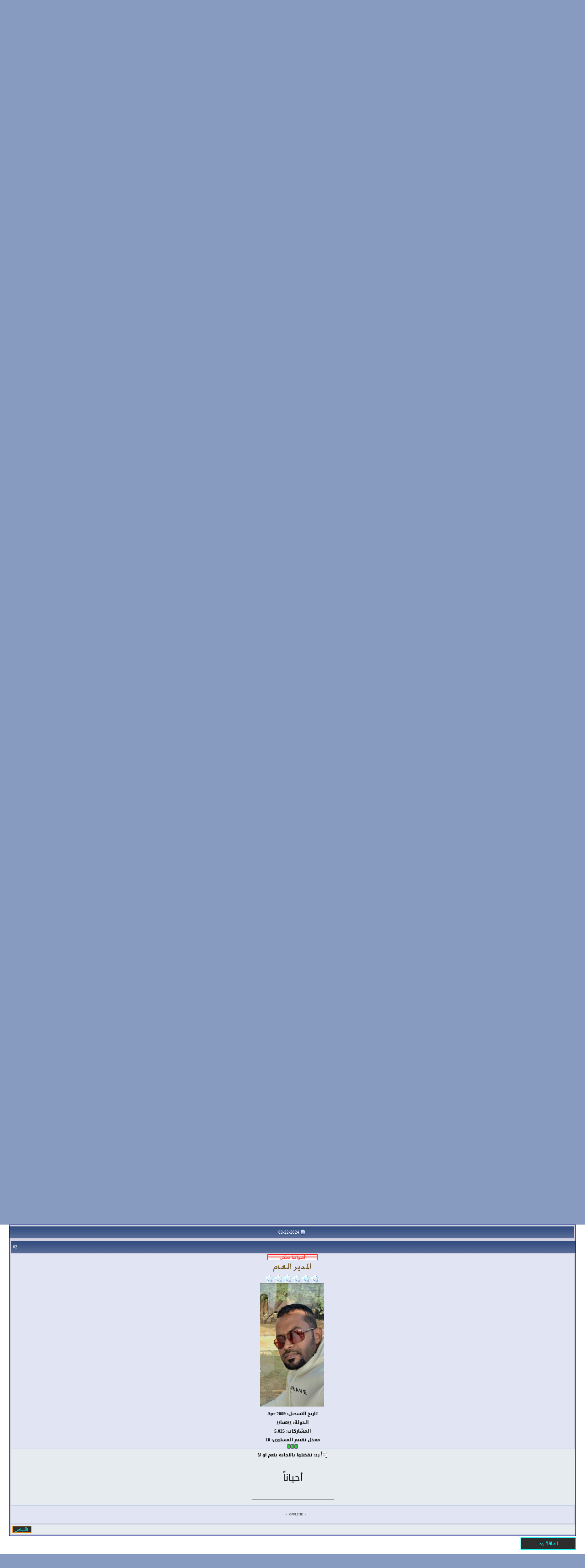

--- FILE ---
content_type: text/html; charset=windows-1256
request_url: http://www.ashwaqna.net/vb/showthread.php?s=c1adb2cd0a8bbadeb84b5aa1d9d66a5b&p=139538
body_size: 61162
content:
<!DOCTYPE html PUBLIC "-//W3C//DTD XHTML 1.0 Transitional//EN" "http://www.w3.org/TR/xhtml1/DTD/xhtml1-transitional.dtd">
<html xmlns="http://www.w3.org/1999/xhtml" dir="rtl" lang="Ar">
<head>
	<head>
<meta http-equiv="Content-Type" content="text/html; charset=windows-1256" />
<meta id="viewport" name="viewport" content="width=320; initial-scale=1.0; maximum-scale=1.0; user-scalable=0;" />
<meta name="generator" content="vBulletin 3.8.4" />

<meta name="keywords" content="
</head>

بالاجابه, تفضلوا, بنعم,  تفضلوا بالاجابه بنعم او لا, منتديات أشواقنا تحكي, رسائل, قصائد, ترفيه, برامج, تصميم, وضائف, خواطر" />
<meta name="description" content=" تفضلوا بالاجابه بنعم او لا الحوارات الجادة والساخنة &#128545;" />


<!-- CSS Stylesheet -->
<meta name="abstract" content="أخبار , مواضيع عامة , اسلامي , حوار ساخن , تراحيب واهدائات , فعاليات , حياة زوجية ’ طب , ازياء شباب , عالم حواء , صور منوعة , انمي , يوتوب , تصاميم , ديكورات , ماسنجر 2011 ، بلاك بيري ، ايفون" />
<meta name="robots" content="index, follow" />
<meta name="revisit-after" content="1 Day" />
<meta name="rating" content="General" />
<meta name="distribution" content="Global" />
<meta name="MSSmartTagsPreventParsing" content="true" />
<meta http-equiv="Content-Language" content="AE" />
<meta name="generator" content="vBulletin" />
<meta name="Expires" content="-1" />
<meta name="reply-to" content="webmaster@board.com" />
<meta name="owner" content="khalid assiri" />
<meta name="classification" content="Software" />
<meta name="Copyright" content="" />
<meta name="Author" content="" />
<meta http-equiv="Cache-Control" content="Public" />
<meta http-equiv="Pragma" content="No-Cache" />
	
<style type="text/css" id="vbulletin_css">
/**
* vBulletin 3.8.4 CSS
* Style: 'ashwaqna'; Style ID: 49
*/
@import url("clientscript/vbulletin_css/style-d628ff1a-00049.css");
</style>
<link rel="stylesheet" type="text/css" href="clientscript/vbulletin_important.css?v=384" />


<!-- / CSS Stylesheet --> <!--  بداية هاك منع النسخ برمجة شقاوي -->


<BODY onselectstart="return false">
<SCRIPT language=JavaScript1.2>
if (window.Event) 
  document.captureEvents(Event.MOUSEUP); 
function nocontextmenu()  
{
	event.cancelBubble = true
	event.returnValue = false;
	return false;
}
function norightclick(e)	
{
	if (window.Event)	
	{
		if (e.which == 2 || e.which == 3)
			return false;
	}
	else
		if (event.button == 2 || event.button == 1)
		{
			event.cancelBubble = true
			event.returnValue = false;
			return false;
		}
}
document.oncontextmenu = nocontextmenu;		
document.onmousedown = norightclick;	
</SCRIPT>
<SCRIPT LANGUAGE="JavaScript1.1">
	<!-- Original:  Martin Webb (r7eg@knoze.com) -->
	<!-- This script and many more are available free online at -->
	<!-- The JavaScript Source!! http://javascript.internet.com -->
	<!-- Begin
		function right(e) {
			if (navigator.appName == 'Netscape' && 
				(e.which == 3 || e.which == 2))
			return false;
				else if (navigator.appName == 'Microsoft Internet Explorer' && 
				(event.button == 2 || event.button == 3)) {
				alert('اهلا بك اخي الزائر .. يسعدنا مرورك ومشاركتنا');
			return false;
		}
			return true;
		}
		document.onmousedown=right;
		document.onmouseup=right;
		if (document.layers) window.captureEvents(Event.MOUSEDOWN);
		if (document.layers) window.captureEvents(Event.MOUSEUP);
		window.onmousedown=right;
		window.onmouseup=right;
	//  End -->
</script>
</BODY>


<!--  بداية هاك منع النسخ برمجة شقاوي -->


<link rel="alternate" type="application/rss+xml" title="منتديات أشواقنا تحكي RSS Feed" href="external.php?type=RSS2" />

<link rel="alternate" type="application/rss+xml" title="منتديات أشواقنا تحكي - الحوارات الجادة والساخنة &#128545; - RSS Feed" href="external.php?type=RSS2&forumids=44" />


<link rel="stylesheet" href="ugc.css" type="text/css" /><script type="text/javascript">
var mwawaitt='30';
</script>
	<title> تفضلوا بالاجابه بنعم او لا - منتديات أشواقنا تحكي</title>
	<script type="text/javascript" src="clientscript/vbulletin_post_loader.js?v=384"></script>
	<style type="text/css" id="vbulletin_showthread_css">
	<!--
	
	#tag_edit_list { list-style:none; margin:0px; padding:0px; }
	#tag_edit_list li { float:right; display:block; width:200px; }
	#tag_edit_list li.mine { font-weight:bold; }
	
	#links div { white-space: nowrap; }
	#links img { vertical-align: middle; }
	-->
	</style>
</head>
<body onload="if (document.body.scrollIntoView &amp;&amp; (window.location.href.indexOf('#') == -1 || window.location.href.indexOf('#post') &gt; -1)) { fetch_object('currentPost').scrollIntoView(true); }">
<link rel="shortcut icon" type="image/x-icon" href="/favicon.ico">


<link rel="shortcut icon" type="image/x-icon" href="/favicon.ico">






                                                 <script type="text/javascript">
                                                 var rainbowcount = 0;
                                                 var glitcount=0;
                                                 var glitstring='';
                                                 var shimmercount=0;
                                                 var shimmerstring='';
                                                 var ie4 = false;
                                                         if(document.all) {
                                                                 ie4 = true;
                                                         }
                                                         function setContent(name, value) {
                                                                 var d;
                                                                 if (ie4) {
                                                                         d = document.all[name];
                                                                 } else {
                                                                         d = document.getElementById(name);
                                                                 }
                                                                 d.innerHTML = value;
                                                         }

                                                         function getContent(name) {
                                                                 var d;
                                                                 if (ie4) {
                                                                         d = document.all[name];
                                                                 } else {
                                                                         d = document.getElementById(name);
                                                                 }
                                                                 return d.innerHTML;
                                                         }

                                                         function setColor(name, value) {
                                                                 var d;
                                                                 if (ie4) {
                                                                         d = document.all[name];
                                                                 } else {
                                                                         d = document.getElementById(name);
                                                                 }
                                                                 d.style.color = value;
                                                         }

                                                         function getColor(name) {
                                                                 var d;
                                                                 if (ie4) {
                                                                         d = document.all[name];
                                                                 } else {
                                                                         d = document.getElementById(name);
                                                                 }
                                                                 return d.style.color;
                                                         }
                                                                 function toSpans(span) {
                                                                   var str=span.firstChild.data;
                                                                   var a=str.length;
                                                                   span.removeChild(span.firstChild);
                                                                   for(var i=0; i<a; i++) {
                                                                         var theSpan=document.createElement("SPAN");
                                                                         theSpan.appendChild(document.createTextNode(str.charAt(i)));
                                                                         span.appendChild(theSpan);
                                                                   }
                                                                 }
                                                         function glitter(name, col, speed) {
                                                                 var value = getContent(name);
                                                                 while ( value.indexOf("&nbsp;", "-10") != (-1) ) {
                                                                         var value = value.replace("&nbsp;", "");
                                                                         };
                                                                 if (value.indexOf('<span') >= 0) { return; }
                                                                 var length = 0;
                                                                 var str = '';
                                                                 var ch;
                                                                 var token = '';
                                                                 var htmltag = false;
                                                                 for (i = 0; i < value.length; i++) {
                                                                         ch = value.substring(i, i+1);
                                                                         if (i < value.length - 1) { nextch = value.substring(i+1, i+2); } else { nextch = ' '; }
                                                                         token += ch;
                                                                         if (ch == '<' && '/aAbBpPhHiIoOuUlLtT'.indexOf(nextch) >= 0) { htmltag = true; }
                                                                         if (ch == '>' && htmltag) { htmltag = false; }
                                                                         if (!htmltag && ch.charCodeAt(0) > 30 && ch != ' ' && ch != '\n') {
                                                                                 str += '<span id="' + name + '_' + length + '">' + token + '</span>';
                                                                                 token = '';
                                                                                 length++;
                                                                         }
                                                                 }
                                                                 setContent(name, str);
                                                                 glitcommand = 'glitterloop(\'' + name + '\', ' + length + ', 0, 1, \'' + col + '\', ' + speed + ')';
                                                                 setTimeout(glitcommand , speed);
                                                         }
                                                         function shine(name, col, speed) {
                                                                         var value = getContent(name);
                                                                         while ( value.indexOf("&nbsp;", "-10") != (-1) ) {
                                                                                 var value = value.replace("&nbsp;", "");
                                                                                 };
                                                                         if (value.indexOf('<span') >= 0) { return; }
                                                                         var length = 0;
                                                                                         var str = '';
                                                                         var ch;
                                                                         var token = '';
                                                                         var htmltag = false;
                                                             for (i = 0; i < value.length; i++) {
                                                                                 ch = value.substring(i, i+1);
                                                                                 if (i < value.length - 1) { nextch = value.substring(i+1, i+2); } else { nextch = ' '; }
                                                                                 token += ch;
                                                                                 if (ch == '<' && '/aAbBpPhHiIoOuUlLtT'.indexOf(nextch) >= 0) { htmltag = true; }
                                                                                 if (ch == '>' && htmltag) { htmltag = false; }
                                                                                 if (!htmltag && ch.charCodeAt(0) > 30 && ch != ' ' && ch != '\n') {
                                                                                                                 str += '<span id="' + name + '_' + length + '">' + token + '</span>';
                                                                                         token = '';
                                                                                         length++;
                                                                                 }
                                                             }
                                                                 setContent(name, str);
                                                                 shinecommand = 'shineloop(\'' + name + '\', ' + length + ', 0, 1, \'' + col + '\', ' + speed + ')';
                                                                 setTimeout(shinecommand , speed);
                                                         }
                                                                 function RainbowSpan(span, hue, deg, brt, spd, hspd) {
                                                                         this.deg=(deg==null?360:Math.abs(deg));
                                                                         this.hue=(hue==null?0:Math.abs(hue)%360);
                                                                         this.hspd=(hspd==null?3:Math.abs(hspd)%360);
                                                                         this.length=span.firstChild.data.length;
                                                                         this.span=span;
                                                                         this.speed=(spd==null?50:Math.abs(spd));
                                                                         this.hInc=this.deg/this.length;
                                                                         this.brt=(brt==null?255:Math.abs(brt)%256);
                                                                         this.timer=null;
                                                                         toSpans(span);
                                                                         this.moveRainbow();
                                                                 }
                                                 RainbowSpan.prototype.moveRainbow = function() {
                                                   if(this.hue>359) this.hue-=360;
                                                   var color;
                                                   var b=this.brt;
                                                   var a=this.length;
                                                   var h=this.hue;

                                                   for(var i=0; i<a; i++) {

                                                     if(h>359) h-=360;

                                                     if(h<60) { color=Math.floor(((h)/60)*b); red=b;grn=color;blu=0; }
                                                     else if(h<120) { color=Math.floor(((h-60)/60)*b); red=b-color;grn=b;blu=0; }
                                                     else if(h<180) { color=Math.floor(((h-120)/60)*b); red=0;grn=b;blu=color; }
                                                     else if(h<240) { color=Math.floor(((h-180)/60)*b); red=0;grn=b-color;blu=b; }
                                                     else if(h<300) { color=Math.floor(((h-240)/60)*b); red=color;grn=0;blu=b; }
                                                     else { color=Math.floor(((h-300)/60)*b); red=b;grn=0;blu=b-color; }

                                                     h+=this.hInc;

                                                     this.span.childNodes[i].style.color="rgb("+red+", "+grn+", "+blu+")";
                                                   }
                                                   this.hue+=this.hspd;
                                                 }
                                                         function shineloop(name, length, ind, delta, col, speed) {
                                                                         var next = ind + delta;
                                                                         if (next >= length) { delta = delta * -1; next = ind + delta; }
                                                                         if (next < 0) { delta = delta * -1; next = ind + delta; }
                                                                 setColor(name + '_' + ind, getColor(name + '_' + next));
                                                                 setColor(name + '_' + next, col);
                                                                 shinecommand = 'shineloop(\'' + name + '\', ' + length + ', ' + next + ', ' + delta + ', \'' + col + '\', ' + speed + ')';
                                                                 setTimeout(shinecommand , speed);
                                                                 }

                                                         function glitterloop(name, length, ind, delta, col, speed) {
                                                                         var new_spd = Math.floor(Math.random()*31);
                                                                         var new_spd = (new_spd - 15);
                                                                         var new_spd = (new_spd + speed);
                                                                         var next = Math.floor(Math.random()*(length+1));
                                                                     if (next >= length) { delta = delta * -1; next = (-1); }
                                                                     if (next < 0) { delta = delta * -1; next = 1; }
                                                                 setColor(name + '_' + ind, getColor(name + '_' + next));
                                                                 setColor(name + '_' + next, col);
                                                                 glitcommand = 'glitterloop(\'' + name + '\', ' + length + ', ' + next + ', ' + delta + ', \'' + col + '\', ' + speed + ')';
                                                                 setTimeout(glitcommand , new_spd);
                                                         }
                                                 </script>
                        
<br />

<!-- breadcrumb, login, pm info -->
<div class="tborder90909" cellpadding="3" cellspacing="3" border="0" width="100%" align="right">
<div>
	<div class="col-sm-9 alt1 yay" width="100%">
		
			<table cellpadding="0" cellspacing="0" border="0">
			<tr valign="bottom">
				<td><a href="#" onclick="history.back(1); return false;"><img src="ESOAD/misc/navbits_start.gif" alt="العودة" border="0" /></a></td>
				<td>&nbsp;</td>
				<td width="100%"><span class="navbar"><a href="index.php?s=c8e6876134993dfae88841badab39833" accesskey="1">منتديات أشواقنا تحكي</a></span> 
	<span class="navbar"><font color="#E06B14"><i class="fa fa-angle-double-left fa-1x"></i></font> <a href="forumdisplay.php?s=c8e6876134993dfae88841badab39833&amp;f=1">أخبار وأحداث يومية - الخيمة الرمضانية - المواضيع الهادفة - اسلامي - حوار ساخن - أشواقنا تحكي</a></span>


	<span class="navbar"><font color="#E06B14"><i class="fa fa-angle-double-left fa-1x"></i></font> <a href="forumdisplay.php?s=c8e6876134993dfae88841badab39833&amp;f=44"><font color="#ff0000">الحوارات الجادة والساخنة &#128545;</font></a></span>

</td>
			</tr>
			<tr>
				<td class="navbar" style="font-size:8pt; padding-top:1px" colspan="3"><a href="/vb/showthread.php?s=c1adb2cd0a8bbadeb84b5aa1d9d66a5b&amp;p=139538"><img class="inlineimg" src="ESOAD/misc/navbits_finallink_rtl.gif" alt="تحديث الصفحة" border="0" /></a> <strong>
	 تفضلوا بالاجابه بنعم او لا

</strong></td>
			</tr>
			</table>
		
	</div>

	<div class="alt2 yay" nowrap="nowrap" style="padding:0px">
		<!-- login form -->
		<form action="login.php?do=login" method="post" onsubmit="md5hash(vb_login_password, vb_login_md5password, vb_login_md5password_utf, 0)">
		<script type="text/javascript" src="clientscript/vbulletin_md5.js?v=384"></script>
		<table cellpadding="0" cellspacing="3" border="0">
		<tr>
			<td class="smallfont" style="white-space: nowrap;"><label for="navbar_username">اسم العضو</label></td>
			<td><input type="text" class="bginput" style="font-size: 11px" name="vb_login_username" id="navbar_username" size="10" accesskey="u" tabindex="101" value="اسم العضو" onfocus="if (this.value == 'اسم العضو') this.value = '';" /></td>
			<td class="smallfont" nowrap="nowrap"><label for="cb_cookieuser_navbar"><input type="checkbox" name="cookieuser" value="1" tabindex="103" id="cb_cookieuser_navbar" accesskey="c" />حفظ البيانات؟</label></td>
		</tr>
		<tr>
			<td class="smallfont"><label for="navbar_password">كلمة المرور</label></td>
			<td><input type="password" class="bginput" style="font-size: 11px" name="vb_login_password" id="navbar_password" size="10" tabindex="102" /></td>
			<td><input type="submit" class="button" value="تسجيل الدخول" tabindex="104" title="ادخل اسم العضو وكلمة المرور الخاصة بك في الحقول المجاورة لتسجيل الدخول, أو اضغط على رابط 'التسجيل' لإنشاء حساب خاص بك." accesskey="s" /></td>
		</tr>
		</table>
		<input type="hidden" name="s" value="c8e6876134993dfae88841badab39833" />
		<input type="hidden" name="securitytoken" value="guest" />
		<input type="hidden" name="do" value="login" />
		<input type="hidden" name="vb_login_md5password" />
		<input type="hidden" name="vb_login_md5password_utf" />
		</form>
		<!-- / login form -->
	</div>

</div>
</div>
<!-- / breadcrumb, login, pm info -->

<!-- nav buttons bar -->
<div class="tborder" style="padding:3px; border-top-width:0px">
    <table cellpadding="0" cellspacing="0" border="0" width="100%" align="center">
    <tr align="center">
        
        
        
        <td class="vbmenu_control"><a rel="help" href="faq.php?s=c8e6876134993dfae88841badab39833" accesskey="5">&#128161;</a></td>
        
            
            
        
        <td class="vbmenu_control"><a href="calendar.php?s=c8e6876134993dfae88841badab39833">&#128197;</a></td>
        
            
            
        
        
        
        </tr>
    </table>
</div>
<!-- / nav buttons bar -->

<br />


<form action="profile.php?do=dismissnotice" method="post" id="notices">
<input type="hidden" name="do" value="dismissnotice" />
<input type="hidden" name="securitytoken" value="guest" />
<input type="hidden" id="dismiss_notice_hidden" name="dismiss_noticeid" value="" />
<input type="hidden" name="url" value="/vb/showthread.php?p=139538" />
    <table class="tborder" cellpadding="3" cellspacing="3" border="0" width="100%" align="center">
    <tr>
        <td class="thead">الملاحظات</td>
    </tr>
    <tr>
        <td class="alt1">
            <div class="navbar_notice" id="navbar_notice_2">
	ارجو من الجميع قبل الرد على اي موضوع  الاطلاع على الاعلان وقوانين &#127344;&#65039; .. وشكرا لكم ..
</div>
        </td>
    </tr>
    </table>
    <br />
</form>



    <table class="tborder" cellpadding="3" cellspacing="3" border="0" width="100%" align="center">
    <tr>
        <td class="alt1" width="100%"><strong><font color="#ff0000">الحوارات الجادة والساخنة &#128545;</font></strong> <span class="smallfont">نلتقي لنناقش ونتحاور لالنختلف بل لنرتقي</span></td>
    </tr>
    </table>
    <br />



<!-- NAVBAR POPUP MENUS -->

    
    
    
    
    
<!-- / NAVBAR POPUP MENUS -->

<!-- PAGENAV POPUP -->
    <div class="vbmenu_popup" id="pagenav_menu" style="display:none">
        <table cellpadding="4" cellspacing="1" border="0">
        <tr>
            <td class="thead" nowrap="nowrap">الذهاب إلى الصفحة...</td>
        </tr>
        <tr>
            <td class="vbmenu_option" title="nohilite">
            <form action="index.php" method="get" onsubmit="return this.gotopage()" id="pagenav_form">
                <input type="text" class="bginput" id="pagenav_itxt" style="font-size:11px" size="4" />
                <input type="button" class="button" id="pagenav_ibtn" value="إذهب" />
            </form>
            </td>
        </tr>
        </table>
    </div>
<!-- / PAGENAV POPUP -->





<!--  هاك آخر عدد من مشاركات-->
<table class="tborder" cellpadding="3" cellspacing="3" border="0" width="100%">
<thead>
<tr>
        <td class="tcat" align="center">
                <a style="float:left" href="#top" onclick="return toggle_collapse('forumbit_44')"><img id="collapseimg_forumbit_44" src="ESOAD/buttons/collapse_tcat.gif" alt="" border="0" /></a>« آخـــر الـــمـــشـــاركــــات »</td>
</tr>
</thead>
<tbody id="collapseobj_forumbit_44" style="">
<tr>
        <td class="alt1">

<marquee onmouseover=this.stop() onmouseout=this.start() direction="right" scrollamount="2" scrolldelay="60" div class="smallfont">&nbsp;&nbsp;&nbsp;&nbsp;&nbsp;&nbsp;&nbsp;&nbsp 
<font color="#FF0000">::</font>&nbsp;<a href="showthread.php?s=c8e6876134993dfae88841badab39833&amp;goto=newpost&t=42515" title="الكاتب : أشواقنا تحكي" target=_blank>حائط</a>&nbsp;(آخر رد :غير مسجل) &nbsp;&nbsp;&nbsp;&nbsp;&nbsp;

<font color="#FF0000">::</font>&nbsp;<a href="showthread.php?s=c8e6876134993dfae88841badab39833&amp;goto=newpost&t=372" title="الكاتب : مكسور الجناحـ" target=_blank>سجل حضورك ببيت شعر... ارجو التثبيت....</a>&nbsp;(آخر رد :أشواقنا تحكي) &nbsp;&nbsp;&nbsp;&nbsp;&nbsp;

<font color="#FF0000">::</font>&nbsp;<a href="showthread.php?s=c8e6876134993dfae88841badab39833&amp;goto=newpost&t=42517" title="الكاتب : أشواقنا تحكي" target=_blank>تليجرام</a>&nbsp;(آخر رد :أشواقنا تحكي) &nbsp;&nbsp;&nbsp;&nbsp;&nbsp;

<font color="#FF0000">::</font>&nbsp;<a href="showthread.php?s=c8e6876134993dfae88841badab39833&amp;goto=newpost&t=139" title="الكاتب : اشواقي غير" target=_blank>من هو الشخص الذي لن تنساه ولو مر عليك زمان ؟؟</a>&nbsp;(آخر رد :أشواقنا تحكي) &nbsp;&nbsp;&nbsp;&nbsp;&nbsp;

<font color="#FF0000">::</font>&nbsp;<a href="showthread.php?s=c8e6876134993dfae88841badab39833&amp;goto=newpost&t=203" title="الكاتب : معاند احساسي" target=_blank>سجل حضورك اليومي بأسم احد الاعضاء</a>&nbsp;(آخر رد :سجين الحب) &nbsp;&nbsp;&nbsp;&nbsp;&nbsp;

<font color="#FF0000">::</font>&nbsp;<a href="showthread.php?s=c8e6876134993dfae88841badab39833&amp;goto=newpost&t=2666" title="الكاتب : حكآية احسآس" target=_blank>سجل حضورك بكلمة لحبيبك.....</a>&nbsp;(آخر رد :أشواقنا تحكي) &nbsp;&nbsp;&nbsp;&nbsp;&nbsp;

<font color="#FF0000">::</font>&nbsp;<a href="showthread.php?s=c8e6876134993dfae88841badab39833&amp;goto=newpost&t=7300" title="الكاتب : أشواقنا تحكي" target=_blank>هِآلَآتُ مِنٌ بّـعَ ـض آلَزَوِآيّآ</a>&nbsp;(آخر رد :أشواقنا تحكي) &nbsp;&nbsp;&nbsp;&nbsp;&nbsp;

<font color="#FF0000">::</font>&nbsp;<a href="showthread.php?s=c8e6876134993dfae88841badab39833&amp;goto=newpost&t=42513" title="الكاتب : وردة العشاق" target=_blank>آنـا {ضَحيـه}ـ.. عٌشـر سنين مٌجهولـهـ..</a>&nbsp;(آخر رد :وردة العشاق) &nbsp;&nbsp;&nbsp;&nbsp;&nbsp;

<font color="#FF0000">::</font>&nbsp;<a href="showthread.php?s=c8e6876134993dfae88841badab39833&amp;goto=newpost&t=42516" title="الكاتب : وردة العشاق" target=_blank>مشاركاتها من كل حدب وصوب</a>&nbsp;(آخر رد :وردة العشاق) &nbsp;&nbsp;&nbsp;&nbsp;&nbsp;

<font color="#FF0000">::</font>&nbsp;<a href="showthread.php?s=c8e6876134993dfae88841badab39833&amp;goto=newpost&t=42509" title="الكاتب : وردة العشاق" target=_blank>أول مـره</a>&nbsp;(آخر رد :أشواقنا تحكي) &nbsp;&nbsp;&nbsp;&nbsp;&nbsp;
</marquee>

</td>
</tr>
</tbody>
</table>
<br />
<!--/  هاك آخر عدد من مشاركات-->

<div class="smallfont" align="center">
	<strong>&laquo;</strong>
		<a href="showthread.php?s=c8e6876134993dfae88841badab39833&amp;t=6985&amp;goto=nextoldest" rel="nofollow">طرد الأفكار السلبية في دقائق</a>
		|
		<a href="showthread.php?s=c8e6876134993dfae88841badab39833&amp;t=6985&amp;goto=nextnewest" rel="nofollow"></a>-<a href=\"#\"></a>
	<strong>&raquo;</strong>
</div>
<br />





<a name="poststop" id="poststop"></a>

<!-- controls above postbits -->
<table cellpadding="0" cellspacing="0" border="0" width="100%" style="margin-bottom:3px">
<tr valign="bottom">
	
		<td class="smallfont"><a href="newreply.php?s=c8e6876134993dfae88841badab39833&amp;do=newreply&amp;noquote=1&amp;p=103431" rel="nofollow"><img src="ESOAD/buttons/reply.gif" alt="إضافة رد" border="0" /></a></td>
	
	
</tr>
</table>
<!-- / controls above postbits -->














<!-- toolbar -->
<div class="tborder toolbar-list" cellpadding="3" cellspacing="3" border="0" width="100%" align="center">
	<div class="toolbar-list-1">
		<div class="tcat toolbar-list-2 col-md-4 col-sm-4 col-xs-12" width="100%">
			<div class="smallfont toolbar-list-3">
				
				
			</div>
		</div>
		<div class="toolbar-list-lis col-md-8 col-sm-8 col-xs-12">
			<div class="vbmenu_control toolbar-list-4" id="threadtools" nowrap="nowrap">
				<a href="/vb/showthread.php?p=139538&amp;nojs=1#goto_threadtools">أدوات الموضوع</a>
				<script type="text/javascript"> vbmenu_register("threadtools"); </script>
			</div>
			
			
			
			<div class="vbmenu_control toolbar-list-7" id="displaymodes" nowrap="nowrap">
				<a href="/vb/showthread.php?p=139538&amp;nojs=1#goto_displaymodes">انواع عرض  الموضوع</a>
				<script type="text/javascript"> vbmenu_register("displaymodes"); </script>
			</div>
			

			
		</div>
	</div>
</div>
<!-- / toolbar -->
















<!-- end content table -->
               </div>
        </div>
</div>
<!-- / end content table -->





<div id="posts"><!-- post #103431 -->

	<div align="center">
        <div class="page" style="width:100%; text-align:right">
                <div style="padding:0px 20px 0px 20px">
	<div id="edit103431" style="padding:0px 0px 3px 0px">
	<!-- this is not the last post shown on the page -->



<div id="post103431" class="tborder in-posts" cellpadding="3" cellspacing="0" border="0" width="100%" align="center">
	<div class="in-posts-1">
		
			<div class="thead in-posts-3 col-md-2 col-sm-3 col-xs-12" style="font-weight:normal; border: 3px solid #D1D1E1; border-left: 0px" >
				<!-- status icon and date -->
				<a name="post103431"><img class="inlineimg" src="ESOAD/statusicon/post_old.gif" alt="قديم" border="0" /></a>
				09-16-2012
				
				<!-- / status icon and date -->
			</div>
			<div class="thead in-posts-4 col-md-10 col-sm-9 col-xs-12" style="font-weight:normal; border: 3px solid #D1D1E1; border-right: 0px" align="left">
				&nbsp;
				#<a href="showpost.php?s=c8e6876134993dfae88841badab39833&amp;p=103431&amp;postcount=1" target="new" rel="nofollow" id="postcount103431" name="1"><strong>1</strong></a>
				
			</div>
		
	</div>
	<div valign="top" class="in-posts-5">
		<div class="alt2 in-posts-6 col-md-12 col-sm-12 col-xs-12" width="175" style="border: 3px solid #D1D1E1; border-top: 0px; border-bottom: 0px">

				<div class="col-md-6 col-sm-6 col-xs-12 in-posts-1133">
					<div class="in-posts-7" id="postmenu_103431">
						
						<a class="bigusername" href="member.php?s=c8e6876134993dfae88841badab39833&amp;u=178"><input type="text" name="T1" size="17" class="xchyu" value="شجون" readonly style="width: 90"></a>
						<script type="text/javascript"> vbmenu_register("postmenu_103431", true); </script>
						
					</div>

					<div class="smallfont in-posts-8">مشرفه</div>
					<div class="smallfont in-posts-9"><img src="images/rating/star2.gif" alt="" border="" /><img src="images/rating/star2.gif" alt="" border="" /><img src="images/rating/star2.gif" alt="" border="" /></div>
					

					
						<div class="smallfont in-posts-10">
							&nbsp;<a href="member.php?s=c8e6876134993dfae88841badab39833&amp;u=178"><img src="image.php?s=c8e6876134993dfae88841badab39833&amp;u=178&amp;dateline=1278646389" width="131" height="200" alt="الصورة الرمزية شجون" border="0" /></a>
						</div>
					
				</div>

				<div class="col-md-6 col-sm-6 col-xs-12 smallfont in-posts-11">
					<div class="in-posts-12">تاريخ التسجيل: Jun 2010</div>
					
					
					<div class="in-posts-15">
						المشاركات: 3,903
					</div>
					
					
					معدل تقييم المستوى: <span id="reppower_103431_178">19</span> <div class="in-posts-17"><span id="repdisplay_103431_178"><img class="inlineimg" src="DDT/reputation/reputation_pos.gif" alt="شجون على طريق التميز" border="0" /></span></div>
					
					<div>    </div>
				</div>

		</div>
		
		<div class="alt1 in-posts-19 col-md-12 col-sm-12 col-xs-12" id="td_post_103431" style="border-left: 3px solid #D1D1E1">
		
			
			
				<!-- icon and title -->
				<div class="smallfont in-posts-20">
					<img class="inlineimg" src="images/icons/icon1.gif" alt="افتراضي" border="0" />
					تفضلوا بالاجابه بنعم او لا
				</div>
				<hr size="1" style="color:#D1D1E1; background-color:#D1D1E1" />
				<!-- / icon and title -->
			

			<!-- message -->
			<div id="post_message_103431" class="in-posts-21">
				
				احببتُ ان اضع لكم اليوم فكرة جديدة نعرف من خلالها معاملاتكم تجاه الكثير من امور حياتنا التي نعيشها يوميّا امام آبائنا وامهاتنا واصدقائنا واخواننا وجيراننا ...<br />
وكذلك مع ربنا وخالقنا ...<br />
ومعاملاتنا مع غيرنا في شرائنا وبيعنا ...<br />
وغير ذلك من الاعمال التي نعيشها يوميا ونتعامل معها دوما ....<br />
علما انّ هذه الفكرة ليست من افكاري وانما وجدتها في احدى المنتديات واعجبتُ فيها واحببتُ ان اضعها هنا ..<br />
<br />
هذه الفكرة عنوانها : <br />
<br />
تفضّلوا بالاجابة فقط ب : نعم او لا .<br />
<br />
شرح الفكرة :<br />
<br />
هذه الفكرة عبارة عن سؤال يطرح على طاولة نقاشنا الجاد ... ثم يقوم احدنا بالاجابة عليه بكلمة نعم او لا فقط من غير تفصيل <br />
ثم بعد الاجابة يقوم هو بوضع سؤال اخر حتى يجيب عليه الذي ياتي بعده .. وهكذا ..<br />
بحيث يستطيع كل واحد منا ان يضع اي سؤال يدور في باله لتكون الاجابة عليه بنعم او لا .. <br />
<br />
ارجو ان تكون الفكرة وشرحها واضحة لكم ... كما ارجو تفعيلها من خلال المشاركة فيها لتعمّ الفائدة الجميع ...<br />
<br />
<br />
انا ساقوم بطرح السؤال الاول والذي سياتي بعدي يجيب على سؤالي ثم يضع سؤالا اخر ليجيب عليه الذي ياتي بعده وهكذا <br />
<br />
<br />
<br />
من جديد لمتابعة هذا الموضوع الرائع<br />
<br />
<br />
<br />
سؤالي :<br />
<br />
<br />
<br />
هل يغلبك حزنك أحيانا؟
			</div>
			<!-- / message -->

			

			
			

			
			<!-- sig -->
				<div class="in-posts-28">
					__________________<br />
					لا احد يستحق دمعتك<br />
<br />
والشخص الوحيد الذي يستحق دمعتك<br />
لن يجعلك تبكي ابدا<br />
لذا من يرحل من حياتك فليرحل بلا عودة<br />
فهو لا يستحقك
				</div>
			<!-- / sig -->
			

			

			
		</div>
	</div>
	<div class="in-posts-32">
		<div class="alt2 in-posts-33 col-md-2 col-sm-3 col-xs-12" style="border: 3px solid #D1D1E1; border-top: 0px">
			<img class="inlineimg" src="ESOAD/statusicon/user_offline.gif" alt="شجون غير متواجد حالياً" border="0" />


			
			
			
			
			&nbsp;
		</div>
		
		<div class="alt1 in-posts-35 col-md-10 col-sm-9 col-xs-12" align="left" style="border: 3px solid #D1D1E1; border-right: 0px; border-top: 0px">
		
			<!-- controls -->
			
			
			
				<a href="newreply.php?s=c8e6876134993dfae88841badab39833&amp;do=newreply&amp;p=103431" rel="nofollow"><img src="ESOAD/buttons/quote.gif" alt="رد مع اقتباس" border="0" /></a>
			
			
			
			
			
			
			
				
			
			
			<!-- / controls -->
		</div>
	</div>
</div>


 
	<!-- post 103431 popup menu -->
	<div class="vbmenu_popup in-posts-popup" id="postmenu_103431_menu" style="display:none">
		<div class="in-posts-popup-1" cellpadding="4" cellspacing="1" border="0">
			<div class="in-posts-popup-2">
				<div class="thead in-posts-popup-3">شجون</div>
			</div>
			
				<div class="in-posts-popup-4"><div class="vbmenu_option in-posts-popup-5"><a href="member.php?s=c8e6876134993dfae88841badab39833&amp;u=178">مشاهدة ملفه الشخصي</a></div></div>
			
			
			
			
			
				<div class="in-posts-popup-12"><div class="vbmenu_option in-posts-popup-13"><a href="search.php?s=c8e6876134993dfae88841badab39833&amp;do=finduser&amp;u=178" rel="nofollow">البحث عن المشاركات التي كتبها شجون</a></div></div>
			
			
			
		</div>
	</div>
	<!-- / post 103431 popup menu -->



	</div>
	               </div>
        </div>
</div>

<!-- / post #103431 --><!-- post #139538 -->

	<div align="center">
        <div class="page" style="width:100%; text-align:right">
                <div style="padding:0px 20px 0px 20px">
	<div id="edit139538" style="padding:0px 0px 3px 0px">
	



<div id="post139538" class="tborder in-posts" cellpadding="3" cellspacing="0" border="0" width="100%" align="center">
	<div class="in-posts-1">
		
			<div class="thead in-posts-3 col-md-2 col-sm-3 col-xs-12" style="font-weight:normal; border: 3px solid #D1D1E1; border-left: 0px"  id="currentPost">
				<!-- status icon and date -->
				<a name="post139538"><img class="inlineimg" src="ESOAD/statusicon/post_old.gif" alt="قديم" border="0" /></a>
				03-22-2024
				
				<!-- / status icon and date -->
			</div>
			<div class="thead in-posts-4 col-md-10 col-sm-9 col-xs-12" style="font-weight:normal; border: 3px solid #D1D1E1; border-right: 0px" align="left">
				&nbsp;
				#<a href="showpost.php?s=c8e6876134993dfae88841badab39833&amp;p=139538&amp;postcount=2" target="new" rel="nofollow" id="postcount139538" name="2"><strong>2</strong></a>
				
			</div>
		
	</div>
	<div valign="top" class="in-posts-5">
		<div class="alt2 in-posts-6 col-md-12 col-sm-12 col-xs-12" width="175" style="border: 3px solid #D1D1E1; border-top: 0px; border-bottom: 0px">

				<div class="col-md-6 col-sm-6 col-xs-12 in-posts-1133">
					<div class="in-posts-7" id="postmenu_139538">
						
						<a class="bigusername" href="member.php?s=c8e6876134993dfae88841badab39833&amp;u=1"><input type="text" name="T1" size="17" class="hvyftyf" value="أشواقنا تحكي" readonly style="width: 90"></a>
						<script type="text/javascript"> vbmenu_register("postmenu_139538", true); </script>
						
					</div>

					<div class="smallfont in-posts-8"><img src="http://www.ashwaqna.net/vb/images/ALKAAB/1.gif"></div>
					<div class="smallfont in-posts-9"><img src="images/rating/star5.gif" alt="" border="" /><img src="images/rating/star5.gif" alt="" border="" /><img src="images/rating/star5.gif" alt="" border="" /><img src="images/rating/star5.gif" alt="" border="" /><img src="images/rating/star5.gif" alt="" border="" /><img src="images/rating/star5.gif" alt="" border="" /></div>
					

					
						<div class="smallfont in-posts-10">
							&nbsp;<a href="member.php?s=c8e6876134993dfae88841badab39833&amp;u=1"><img src="image.php?s=c8e6876134993dfae88841badab39833&amp;u=1&amp;dateline=1757352783" width="153" height="270" alt="الصورة الرمزية أشواقنا تحكي" border="0" /></a>
						</div>
					
				</div>

				<div class="col-md-6 col-sm-6 col-xs-12 smallfont in-posts-11">
					<div class="in-posts-12">تاريخ التسجيل: Apr 2009</div>
					<div class="in-posts-13">الدولة: }}هنا{{</div>
					
					<div class="in-posts-15">
						المشاركات: 5,025
					</div>
					
					
					معدل تقييم المستوى: <span id="reppower_139538_1">10</span> <div class="in-posts-17"><span id="repdisplay_139538_1"><img class="inlineimg" src="DDT/reputation/reputation_pos.gif" alt="أشواقنا تحكي نجم ساطع في &#127344;&#65039;" border="0" /><img class="inlineimg" src="DDT/reputation/reputation_pos.gif" alt="أشواقنا تحكي نجم ساطع في &#127344;&#65039;" border="0" /><img class="inlineimg" src="DDT/reputation/reputation_pos.gif" alt="أشواقنا تحكي نجم ساطع في &#127344;&#65039;" border="0" /></span></div>
					
					<div>    </div>
				</div>

		</div>
		
		<div class="alt1 in-posts-19 col-md-12 col-sm-12 col-xs-12" id="td_post_139538" style="border-left: 3px solid #D1D1E1">
		
			
			
				<!-- icon and title -->
				<div class="smallfont in-posts-20">
					<img class="inlineimg" src="images/icons/icon1.gif" alt="افتراضي" border="0" />
					رد: تفضلوا بالاجابه بنعم او لا
				</div>
				<hr size="1" style="color:#D1D1E1; background-color:#D1D1E1" />
				<!-- / icon and title -->
			

			<!-- message -->
			<div id="post_message_139538" class="in-posts-21">
				
				أحياناً
			</div>
			<!-- / message -->

			

			
			

			
			<!-- sig -->
				<div class="in-posts-28">
					__________________<br />
					<a href="https://www.ashwaqna.net/vb/picture.php?albumid=1&amp;pictureid=492" target="_blank"><img src="https://www.ashwaqna.net/vb/picture.php?albumid=1&amp;pictureid=492" border="0"></a>
				</div>
			<!-- / sig -->
			

			

			
		</div>
	</div>
	<div class="in-posts-32">
		<div class="alt2 in-posts-33 col-md-2 col-sm-3 col-xs-12" style="border: 3px solid #D1D1E1; border-top: 0px">
			<img class="inlineimg" src="ESOAD/statusicon/user_offline.gif" alt="أشواقنا تحكي غير متواجد حالياً" border="0" />


			
			
			
			
			&nbsp;
		</div>
		
		<div class="alt1 in-posts-35 col-md-10 col-sm-9 col-xs-12" align="left" style="border: 3px solid #D1D1E1; border-right: 0px; border-top: 0px">
		
			<!-- controls -->
			
			
			
				<a href="newreply.php?s=c8e6876134993dfae88841badab39833&amp;do=newreply&amp;p=139538" rel="nofollow"><img src="ESOAD/buttons/quote.gif" alt="رد مع اقتباس" border="0" /></a>
			
			
			
			
			
			
			
				
			
			
			<!-- / controls -->
		</div>
	</div>
</div>


 
	<!-- post 139538 popup menu -->
	<div class="vbmenu_popup in-posts-popup" id="postmenu_139538_menu" style="display:none">
		<div class="in-posts-popup-1" cellpadding="4" cellspacing="1" border="0">
			<div class="in-posts-popup-2">
				<div class="thead in-posts-popup-3">أشواقنا تحكي</div>
			</div>
			
				<div class="in-posts-popup-4"><div class="vbmenu_option in-posts-popup-5"><a href="member.php?s=c8e6876134993dfae88841badab39833&amp;u=1">مشاهدة ملفه الشخصي</a></div></div>
			
			
			
			
			
				<div class="in-posts-popup-12"><div class="vbmenu_option in-posts-popup-13"><a href="search.php?s=c8e6876134993dfae88841badab39833&amp;do=finduser&amp;u=1" rel="nofollow">البحث عن المشاركات التي كتبها أشواقنا تحكي</a></div></div>
			
			
			
		</div>
	</div>
	<!-- / post 139538 popup menu -->



	</div>
	               </div>
        </div>
</div>

<!-- / post #139538 --><div id="lastpost"></div></div>

<!-- start content table -->
<div align="center">
        <div class="page" style="width:100%; text-align:right">
                <div style="padding:0px 20px 0px 20px">
<!-- / start content table -->








<!-- controls below postbits -->
<div class="cotrooller-list" cellpadding="0" cellspacing="0" border="0" width="100%" style="margin-top:0px">
	<div class="cotrooller-list-1" valign="top">
		
			<div class="smallfont cotrooller-list-2 col-md-6 col-sm-6 col-xs-12"><a href="newreply.php?s=c8e6876134993dfae88841badab39833&amp;do=newreply&amp;noquote=1&amp;p=139538" rel="nofollow"><img src="ESOAD/buttons/reply.gif" alt="إضافة رد" border="0" /></a></div>
		
		
	</div>
</div>
<!-- / controls below postbits -->












<!-- social bookmarking links -->
	<br />
	<table cellpadding="3" cellspacing="3" border="0" width="100%" class="tborder" align="center">
	<tr>
		<td class="thead">مواقع النشر (المفضلة)</td>
	</tr>
	<tr>
		<td class="alt2" style="padding-top:0px"><div style="clear:both"></div><ul style="list-style-type:none; margin:0px; padding:0px"><li class="smallfont" style="width:25%; min-width:160px; float:right; margin-top:3px">
	
		<a href="http://del.icio.us/post?url=http%3A%2F%2Fwww.ashwaqna.net%2Fvb%2Fshowthread.php%3Ft%3D6985&amp;title=%CA%DD%D6%E1%E6%C7+%C8%C7%E1%C7%CC%C7%C8%E5+%C8%E4%DA%E3+%C7%E6+%E1%C7" target="socialbookmark"><img src="ESOAD/misc/bookmarksite_delicious.gif" border="0" alt="إرسال الموضوع إلى del.icio.us" class="inlineimg" /></a>
	
	<a href="http://del.icio.us/post?url=http%3A%2F%2Fwww.ashwaqna.net%2Fvb%2Fshowthread.php%3Ft%3D6985&amp;title=%CA%DD%D6%E1%E6%C7+%C8%C7%E1%C7%CC%C7%C8%E5+%C8%E4%DA%E3+%C7%E6+%E1%C7" target="socialbookmark" style="text-decoration:none">del.icio.us</a>
</li><li class="smallfont" style="width:25%; min-width:160px; float:right; margin-top:3px">
	
		<a href="http://digg.com/submit?phase=2&amp;url=http%3A%2F%2Fwww.ashwaqna.net%2Fvb%2Fshowthread.php%3Ft%3D6985&amp;title=%CA%DD%D6%E1%E6%C7+%C8%C7%E1%C7%CC%C7%C8%E5+%C8%E4%DA%E3+%C7%E6+%E1%C7" target="socialbookmark"><img src="ESOAD/misc/bookmarksite_digg.gif" border="0" alt="إرسال الموضوع إلى Digg" class="inlineimg" /></a>
	
	<a href="http://digg.com/submit?phase=2&amp;url=http%3A%2F%2Fwww.ashwaqna.net%2Fvb%2Fshowthread.php%3Ft%3D6985&amp;title=%CA%DD%D6%E1%E6%C7+%C8%C7%E1%C7%CC%C7%C8%E5+%C8%E4%DA%E3+%C7%E6+%E1%C7" target="socialbookmark" style="text-decoration:none">Digg</a>
</li><li class="smallfont" style="width:25%; min-width:160px; float:right; margin-top:3px">
	
		<a href="http://www.stumbleupon.com/submit?url=http%3A%2F%2Fwww.ashwaqna.net%2Fvb%2Fshowthread.php%3Ft%3D6985&amp;title=%CA%DD%D6%E1%E6%C7+%C8%C7%E1%C7%CC%C7%C8%E5+%C8%E4%DA%E3+%C7%E6+%E1%C7" target="socialbookmark"><img src="ESOAD/misc/bookmarksite_stumbleupon.gif" border="0" alt="إرسال الموضوع إلى StumbleUpon" class="inlineimg" /></a>
	
	<a href="http://www.stumbleupon.com/submit?url=http%3A%2F%2Fwww.ashwaqna.net%2Fvb%2Fshowthread.php%3Ft%3D6985&amp;title=%CA%DD%D6%E1%E6%C7+%C8%C7%E1%C7%CC%C7%C8%E5+%C8%E4%DA%E3+%C7%E6+%E1%C7" target="socialbookmark" style="text-decoration:none">StumbleUpon</a>
</li><li class="smallfont" style="width:25%; min-width:160px; float:right; margin-top:3px">
	
		<a href="http://www.google.com/bookmarks/mark?op=edit&amp;output=popup&amp;bkmk=http%3A%2F%2Fwww.ashwaqna.net%2Fvb%2Fshowthread.php%3Ft%3D6985&amp;title=%CA%DD%D6%E1%E6%C7+%C8%C7%E1%C7%CC%C7%C8%E5+%C8%E4%DA%E3+%C7%E6+%E1%C7" target="socialbookmark"><img src="ESOAD/misc/bookmarksite_google.gif" border="0" alt="إرسال الموضوع إلى Google" class="inlineimg" /></a>
	
	<a href="http://www.google.com/bookmarks/mark?op=edit&amp;output=popup&amp;bkmk=http%3A%2F%2Fwww.ashwaqna.net%2Fvb%2Fshowthread.php%3Ft%3D6985&amp;title=%CA%DD%D6%E1%E6%C7+%C8%C7%E1%C7%CC%C7%C8%E5+%C8%E4%DA%E3+%C7%E6+%E1%C7" target="socialbookmark" style="text-decoration:none">Google</a>
</li></ul><div style="clear:both"></div></td>
	</tr>
	</table>
<!-- / social bookmarking links -->



<!-- thread tags -->
	<br />
	<table class="tborder" cellpadding="3" cellspacing="3" border="0" width="100%" align="center">
	<tr>
		<td class="thead">
			
			<a name="taglist"></a>
			<a href="tags.php?s=c8e6876134993dfae88841badab39833">الكلمات الدلالية (Tags)</a>
		</td>
	</tr>
	<tr>
		<td class="alt1 smallfont" id="tag_list_cell"><a href="tags.php?s=c8e6876134993dfae88841badab39833&amp;tag=%C8%C7%E1%C7%CC%C7%C8%E5">بالاجابه</a>, <a href="tags.php?s=c8e6876134993dfae88841badab39833&amp;tag=%CA%DD%D6%E1%E6%C7">تفضلوا</a>, <a href="tags.php?s=c8e6876134993dfae88841badab39833&amp;tag=%C8%E4%DA%E3">بنعم</a> <img src="ESOAD/misc/11x11progress.gif" id="tag_form_progress" class="inlineimg" style="display:none" alt="" /></td>
	</tr>
	</table>

	<script type="text/javascript" src="clientscript/vbulletin_ajax_taglist.js?v=384"></script>
		<script type="text/javascript" src="clientscript/vbulletin_ajax_tagsugg.js?v=384"></script>
<!-- / thread tags -->





<!-- lightbox scripts -->
	<script type="text/javascript" src="clientscript/vbulletin_lightbox.js?v=384"></script>
	<script type="text/javascript">
	<!--
	vBulletin.register_control("vB_Lightbox_Container", "posts", 1);
	//-->
	</script>
<!-- / lightbox scripts -->


































<!-- next / previous links -->
	<br />
	<div class="smallfont" align="center">
		<strong>&laquo;</strong>
			<a href="showthread.php?s=c8e6876134993dfae88841badab39833&amp;t=6985&amp;goto=nextoldest" rel="nofollow">طرد الأفكار السلبية في دقائق</a>
			|
			<a href="showthread.php?s=c8e6876134993dfae88841badab39833&amp;t=6985&amp;goto=nextnewest" rel="nofollow"></a>-<a href=\"#\"></a>
		<strong>&raquo;</strong>
	</div>
<!-- / next / previous links -->







<!-- popup menu contents -->
<br />

<!-- thread tools menu -->
<div class="vbmenu_popup" id="threadtools_menu" style="display:none">
<form action="postings.php?t=6985&amp;pollid=" method="post" name="threadadminform">
	<table cellpadding="4" cellspacing="1" border="0">
	<tr>
		<td class="thead">أدوات الموضوع<a name="goto_threadtools"></a></td>
	</tr>
	<tr>
		<td class="vbmenu_option"><img class="inlineimg" src="ESOAD/buttons/printer.gif" alt="مشاهدة صفحة طباعة الموضوع" /> <a href="printthread.php?s=c8e6876134993dfae88841badab39833&amp;t=6985" accesskey="3" rel="nofollow">مشاهدة صفحة طباعة الموضوع</a></td>
	</tr>
	
	
	
	
	</table>
<input type="hidden" value="guest" name="securitytoken" /></form>
</div>
<!-- / thread tools menu -->

<!-- **************************************************** -->

<!-- thread display mode menu -->
<div class="vbmenu_popup" id="displaymodes_menu" style="display:none">
	<table cellpadding="4" cellspacing="1" border="0">
	<tr>
		<td class="thead">انواع عرض  الموضوع<a name="goto_displaymodes"></a></td>
	</tr>
	<tr>
	
		<td class="vbmenu_option" title="nohilite"><img class="inlineimg" src="ESOAD/buttons/mode_linear.gif" alt="العرض العادي" /> <strong>العرض العادي</strong></td>
	
	</tr>
	<tr>
	
		<td class="vbmenu_option"><img class="inlineimg" src="ESOAD/buttons/mode_hybrid.gif" alt="العرض المتطور" /> <a href="showthread.php?s=c8e6876134993dfae88841badab39833&amp;mode=hybrid&amp;t=6985">الانتقال إلى العرض المتطور</a></td>
	
	</tr>
	<tr>
	
		<td class="vbmenu_option"><img class="inlineimg" src="ESOAD/buttons/mode_threaded.gif" alt="العرض الشجري" /> <a href="showthread.php?s=c8e6876134993dfae88841badab39833&amp;p=103431&amp;mode=threaded#post103431">الانتقال إلى العرض الشجري</a></td>
	
	</tr>
	</table>
</div>
<!-- / thread display mode menu -->

<!-- **************************************************** -->



<!-- **************************************************** -->



<!-- / popup menu contents -->






<!-- forum rules and admin links -->
<div class="list-rule-li" cellpadding="0" cellspacing="0" border="0" width="100%" align="center">
	<div class="list-rule-li-1" valign="bottom">
		<div class="list-rule-li-2 col-md-6 col-sm-6 col-xs-12" width="100%" valign="top">
			
		</div>
		<div class="smallfont list-rule-li-3 col-md-6 col-sm-6 col-xs-12" align="left">
			<div class="list-rule-li-4" cellpadding="0" cellspacing="0" border="0">
				
				<div class="list-rule-li-8">
					<div class="list-rule-li-9">
					
					</div>
				</div>
			</div>
		</div>
	</div>
</div>
<!-- /forum rules and admin links -->






<br />





<br />
<div class="smallfont" align="center">الساعة الآن <span class="time">01:05 AM</span>.</div>
<br />

               </div>
        </div>
</div>
<!-- /content area table -->

<form action="index.php" method="get" style="clear:right">

<table cellpadding="3" cellspacing="0" border="0" width="100%" class="page" align="center">
<tr>
	
		<td class="tfoot">
			<select name="styleid" onchange="switch_id(this, 'style')">
				<optgroup label="اختيار التصميم السريع">
					<option value="37" class="" >-- ستايل اشواقنا الاسود 1</option>
<option value="49" class="" selected="selected">-- ashwaqna</option>

				</optgroup>
			</select>
		</td>
	
	
	<td class="tfoot" align="left" width="100%">
		<div class="smallfont">
			<strong>
				<a href="sendmessage.php?s=c8e6876134993dfae88841badab39833" rel="nofollow" accesskey="9">&#128222;</a> -
				<a href="http://www.ashwaqna.net">&#128376;A</a> -
				
				
				<a href="archive/index.php">archive</a> -
				
				
				
				<a href="#top" onclick="self.scrollTo(0, 0); return false;">&#128285;</a>
			</strong>
		</div>
	</td>
</tr>
</table>

<br />

<div align="center">
	<div class="smallfont" align="center">
	<!-- Do not remove this copyright notice -->
	<p align="center">Powered by vBulletin&reg; Version 3.8.4<br />Copyright &copy;2000 - 2026, 
Jelsoft Enterprises Ltd. <br>

	<!-- Do not remove this copyright notice -->
	</div>

	<div class="smallfont" align="center">
	<!-- Do not remove cronimage or your scheduled tasks will cease to function -->
	<img src="http://www.ashwaqna.net/vb/cron.php?s=c8e6876134993dfae88841badab39833&amp;rand=1768860303" alt="" width="1" height="1" border="0" />
	<!-- Do not remove cronimage or your scheduled tasks will cease to function -->

	جميع مايكتب هنا تدل على كاتبها ولاتدل على منتديات أشواقنا تحكي والله الموفق<p align="center"><b><a title="ad i.s.s.w security vb" href="http://www.se-te.com">
<font color="#FF0000"><span style="background-color: #000000">Se</span></font><span style="background-color: #000000"><font color="#FFFFFF">curity</font>
<font color="#FF0000">te</font><font color="#FFFFFF">am</font></span></a></b></p>

<div align="center"><font size="1">
	<a title="برمجة :~ ! &#969;&#945;&#1085;&#945;&#1084; ! ~">
	<span style="text-decoration: none">This Site
	Uses The Product: 7elm V 2.6</span></a></font></div>
	</div>
</div>

</form>




<script type="text/javascript">
<!--
	// Main vBulletin Javascript Initialization
	vBulletin_init();
//-->
</script>
                                                 <SCRIPT language="JavaScript">
                                                 while(shimmercount>0) {
                                                    var shimmerstring=shimmercount+ 'shine';
                                                    eval('var colcon= shimmercolor' +shimmercount);
                                                    eval('var shimspeed="shimmerspeed' +shimmercount+ '"');
                                                    eval('var shimcolor="' +colcon+ '"');
                                                    shine(shimmerstring, shimcolor, shimspeed);
                                                    var shimmercount=shimmercount-1;
                                                 };
                                                 while(glitcount>0) {
                                                    var glitstring=glitcount+ 'glitter';
                                                    eval('var colcon= glitcolor' +glitcount);
                                                    eval('var glitspeed="glitspeed' +glitcount+ '"');
                                                    eval('var glitcolor="' +colcon+ '"');
                                                    glitter(glitstring, glitcolor, glitspeed);
                                                    var glitcount=glitcount-1;
                                                 };
                                                 while(rainbowcount>0) {
                                                         eval('var rain'+rainbowcount+'=document.getElementById("rain'+rainbowcount+'");');
                                                         eval('var rainbowspanning'+rainbowcount+'=new RainbowSpan(rain'+rainbowcount+', 0, 360, 255, 50, 348);');
                                                         eval('rainbowspanning'+rainbowcount+'.timer=window.setInterval("rainbowspanning'+rainbowcount+'.moveRainbow()", 50);');
                                                         var rainbowcount=(rainbowcount-1);
                                                 };
                                                 </script>
                        

<!-- temp -->
<div style="display:none">
	<!-- thread rate -->
	
		
	
	<!-- / thread rate -->
</div>

<!-- Atakan KOC --><div class="smallfont" align="center"><a href="http://www.ashwaqna.net/vb/archive/index.php/f-2.html">1</a> <a href="http://www.ashwaqna.net/vb/archive/index.php/f-3.html">2</a> <a href="http://www.ashwaqna.net/vb/archive/index.php/f-4.html">3</a> <a href="http://www.ashwaqna.net/vb/archive/index.php/f-5.html">4</a> <a href="http://www.ashwaqna.net/vb/archive/index.php/f-6.html">5</a> <a href="http://www.ashwaqna.net/vb/archive/index.php/f-8.html">6</a> <a href="http://www.ashwaqna.net/vb/archive/index.php/f-10.html">7</a> <a href="http://www.ashwaqna.net/vb/archive/index.php/f-11.html">8</a> <a href="http://www.ashwaqna.net/vb/archive/index.php/f-13.html">9</a> <a href="http://www.ashwaqna.net/vb/archive/index.php/f-14.html">10</a> <a href="http://www.ashwaqna.net/vb/archive/index.php/f-17.html">11</a> <a href="http://www.ashwaqna.net/vb/archive/index.php/f-18.html">12</a> <a href="http://www.ashwaqna.net/vb/archive/index.php/f-21.html">13</a> <a href="http://www.ashwaqna.net/vb/archive/index.php/f-22.html">14</a> <a href="http://www.ashwaqna.net/vb/archive/index.php/f-23.html">15</a> <a href="http://www.ashwaqna.net/vb/archive/index.php/f-24.html">16</a> <a href="http://www.ashwaqna.net/vb/archive/index.php/f-25.html">17</a> <a href="http://www.ashwaqna.net/vb/archive/index.php/f-34.html">18</a> <a href="http://www.ashwaqna.net/vb/archive/index.php/f-37.html">19</a> <a href="http://www.ashwaqna.net/vb/archive/index.php/f-38.html">20</a> <a href="http://www.ashwaqna.net/vb/archive/index.php/f-39.html">21</a> <a href="http://www.ashwaqna.net/vb/archive/index.php/f-41.html">22</a> <a href="http://www.ashwaqna.net/vb/archive/index.php/f-43.html">23</a> <a href="http://www.ashwaqna.net/vb/archive/index.php/f-44.html">24</a> <a href="http://www.ashwaqna.net/vb/archive/index.php/f-45.html">25</a> <a href="http://www.ashwaqna.net/vb/archive/index.php/f-46.html">26</a> <a href="http://www.ashwaqna.net/vb/archive/index.php/f-48.html">27</a> <a href="http://www.ashwaqna.net/vb/archive/index.php/f-50.html">28</a> <a href="http://www.ashwaqna.net/vb/archive/index.php/f-52.html">29</a> <a href="http://www.ashwaqna.net/vb/archive/index.php/f-58.html">30</a> <a href="http://www.ashwaqna.net/vb/archive/index.php/f-65.html">31</a> <a href="http://www.ashwaqna.net/vb/archive/index.php/f-66.html">32</a> <a href="http://www.ashwaqna.net/vb/archive/index.php/f-69.html">33</a> <a href="http://www.ashwaqna.net/vb/archive/index.php/f-70.html">34</a> <a href="http://www.ashwaqna.net/vb/archive/index.php/f-78.html">35</a> </div><!-- /Atakan KOC --></body>
</html>

--- FILE ---
content_type: text/css
request_url: http://www.ashwaqna.net/vb/clientscript/vbulletin_css/style-d628ff1a-00049.css
body_size: 14637
content:
body
{
	background: #869BBF url(../../images/gradients/gradient_tcat.gif) repeat-x top left;
	color: #000000;
	font: 15pt Droid Arabic Kufi;
	margin: 5px 10px 10px 10px;
	padding: 0px;
}
a:link, body_alink
{
	color: #22229C;
}
a:visited, body_avisited
{
	color: #22229C;
}
a:hover, a:active, body_ahover
{
	color: #FF4400;
}
.page
{
	background: #FFFFFF;
	color: #000000;
	font-family: Droid Arabic Kufi;
}
td, th, p, li
{
	font: 10pt Droid Arabic Kufi;
}
.tborder
{
	background: #D1D1E1;
	color: #000000;
	font-family: Droid Arabic Kufi;
	border: 1px solid #0B198C;
}
.tcat
{
	background: #869BBF url(../../images/gradients/gradient_tcat.gif) repeat-x top left;
	color: #FFFFFF;
	font: bold 10pt Droid Arabic Kufi;
	background-color: #4b80ad;
	-webkit-radius: 5px 0 5px 5px;
	-moz-radius: 5px 0 5px 5px;
	border-radius: 5px 0 5px 5px;
	box-shadow: none !important;
	font-family: "Droid Arabic Kufi","Open Sans",sans-serif;
	font-size: 11pt;
	font-weight: bold;
	margin-left: 10px;
	margin-right: 10px;
	padding-bottom: 4px;
	padding-right: 0;
	padding-top: 4px;
	text-align: center;
}
.tcat a:link, .tcat_alink
{
	color: #ffffff;
	text-decoration: none;
}
.tcat a:visited, .tcat_avisited
{
	color: #ffffff;
	text-decoration: none;
}
.tcat a:hover, .tcat a:active, .tcat_ahover
{
	color: #FFFF66;
	text-decoration: underline;
}
.thead
{
	background: #5C7099 url(../../images/gradients/gradient_thead.gif) repeat-x top left;
	color: #FFFFFF;
	font: bold 9px Droid Arabic Kufi;
}
.thead a:link, .thead_alink
{
	color: #FFFFFF;
}
.thead a:visited, .thead_avisited
{
	color: #FFFFFF;
}
.thead a:hover, .thead a:active, .thead_ahover
{
	color: #FFFF00;
}
.tfoot
{
	background: #3E5C92;
	color: #E0E0F6;
	border-radius: 3px;
}
.tfoot a:link, .tfoot_alink
{
	color: #E0E0F6;
}
.tfoot a:visited, .tfoot_avisited
{
	color: #E0E0F6;
}
.tfoot a:hover, .tfoot a:active, .tfoot_ahover
{
	color: #FFFF66;
}
.alt1, .alt1Active
{
	background: #F5F5FF;
	color: #000000;
	font-family: Droid Arabic Kufi;
	background: #E5EBEF;
	border: 1px solid #BFCDE7;
	-moz-border-radius: 3px;
	-webkit-border-radius: 3px;
	padding: 3px;
	-margin: 3px 0;
	border-radius: 3px;
}
.alt2, .alt2Active
{
	background: #E1E4F2;
	color: #000000;
	font-family: Droid Arabic Kufi;
	border-radius: 3px;
}
.inlinemod
{
	background: #FFFFCC;
	color: #000000;
	font-family: Droid Arabic Kufi;
}
.wysiwyg
{
	background: #FFFFFF;
	color: #000000;
	font: 10pt Droid Arabic Kufi;
	margin: 5px 10px 10px 10px;
	padding: 0px;
	
	
}
.wysiwyg a:link, .wysiwyg_alink
{
	color: #22229C;
}
.wysiwyg a:visited, .wysiwyg_avisited
{
	color: #22229C;
}
.wysiwyg a:hover, .wysiwyg a:active, .wysiwyg_ahover
{
	color: #FF4400;
}
textarea, .bginput
{
	font: 10pt Droid Arabic Kufi;
}
.bginput option, .bginput optgroup
{
	font-size: 10pt;
	font-family: Droid Arabic Kufi;
}
.button
{
	background: #5C7099 url(../../images/gradients/gradient_thead.gif) repeat-x top left;
	color: #993399;
	font: 11px Droid Arabic Kufi;
	background: #FFFFFF;
	font-size: 10pt;
	border: 1px solid #4b80ad;
	-moz-border-radius: 3px;
	-webkit-border-radius: 3px;
	padding: 3px;
	-margin: 3px 0;
	border-radius: 33px;
	
}
select
{
	background: #5C7099 url(../../images/gradients/gradient_thead.gif) repeat-x top left;
	color: #FFFFFF;
	font: 11px Droid Arabic Kufi;
	border-radius: 3px;
}
option, optgroup
{
	font-size: 11px;
	font-family: Droid Arabic Kufi;
}
.smallfont
{
	font: Bold 10px Droid Arabic Kufi;
}
.time
{
	color: #000000;
}
.navbar
{
	font: Bold 9px Droid Arabic Kufi;
}
.navbar a:link, .navbar_alink
{
	text-decoration: none;
}
.navbar a:visited, .navbar_avisited
{
	text-decoration: none;
}
.navbar a:hover, .navbar a:active, .navbar_ahover
{
	text-decoration: none;
}
.highlight
{
	color: #FF0000;
	font-family: Droid Arabic Kufi;
	font-weight: bold;
}
.fjsel
{
	background: #002738;
	color: #ebedea;
}
.fjdpth0
{
	background: #FFFFFF;
	color: #002738;
}
.panel
{
	background: #E4E7F5 url(../../images/gradients/gradient_panel.gif) repeat-x top left;
	color: #333333;
	font-family: Droid Arabic Kufi;
	background: #FFFFFF;
	border: 1px solid #BFCDE7;
	-moz-border-radius: 3px;
	-webkit-border-radius: 3px;
	padding: 3px;
	-margin: 3px 0;
	border-radius: 3px;
}
.panelsurround
{
	background: #3366FF;
	color: #000000;
	font-family: Droid Arabic Kufi;
	background: #3366FF;
	border: 1px solid #BFCDE7;
	-moz-border-radius: 3px;
	-webkit-border-radius: 3px;
	padding: 3px;
	-margin: 3px 0;
	border-radius: 3px;
}
legend
{
	color: #22229C;
	font: 10px Droid Arabic Kufi;
}
.vbmenu_control
{
	background: #738FBF;
	color: #FFFFFF;
	font: bold 11px tahoma, verdana, geneva, lucida, 'lucida grande', arial, helvetica, sans-serif;
	padding: 3px 6px 3px 6px;
	white-space: nowrap;
}
.vbmenu_control a:link, .vbmenu_control_alink
{
	color: #FFFFFF;
	text-decoration: none;
}
.vbmenu_control a:visited, .vbmenu_control_avisited
{
	color: #FFFFFF;
	text-decoration: none;
}
.vbmenu_control a:hover, .vbmenu_control a:active, .vbmenu_control_ahover
{
	color: #FFFFFF;
	text-decoration: underline;
}
.vbmenu_popup
{
	background: #FFFFFF;
	color: #000000;
	border: 1px solid #0B198C;
}
.vbmenu_option
{
	background: #BBC7CE;
	color: #000000;
	font: 11px verdana, geneva, lucida, 'lucida grande', arial, helvetica, sans-serif;
	white-space: nowrap;
	cursor: pointer;
}
.vbmenu_option a:link, .vbmenu_option_alink
{
	color: #22229C;
	text-decoration: none;
}
.vbmenu_option a:visited, .vbmenu_option_avisited
{
	color: #22229C;
	text-decoration: none;
}
.vbmenu_option a:hover, .vbmenu_option a:active, .vbmenu_option_ahover
{
	color: #FFFFFF;
	text-decoration: none;
}
.vbmenu_hilite
{
	background: #006600;
	color: #FFFFFF;
	font: 11px Droid Arabic Kufi;
	white-space: nowrap;
	cursor: pointer;
}
.vbmenu_hilite a:link, .vbmenu_hilite_alink
{
	color: #FFFFFF;
	text-decoration: none;
}
.vbmenu_hilite a:visited, .vbmenu_hilite_avisited
{
	color: #FFFFFF;
	text-decoration: none;
}
.vbmenu_hilite a:hover, .vbmenu_hilite a:active, .vbmenu_hilite_ahover
{
	color: #FFFFFF;
	text-decoration: none;
}
/* ***** styling for 'big' usernames on postbit etc. ***** */
.bigusername { font-size: 14pt; }

/* ***** small padding on 'thead' elements ***** */
td.thead, th.thead, div.thead { padding: 4px; }

/* ***** basic styles for multi-page nav elements */
.pagenav a { text-decoration: none; }
.pagenav td { padding: 2px 4px 2px 4px; }

/* ***** de-emphasized text */
.shade, a.shade:link, a.shade:visited { color: #777777; text-decoration: none; }
a.shade:active, a.shade:hover { color: #FF4400; text-decoration: underline; }
.tcat .shade, .thead .shade, .tfoot .shade { color: #DDDDDD; }

/* ***** define margin and font-size for elements inside panels ***** */
.fieldset { margin-bottom: 6px; }
.fieldset, .fieldset td, .fieldset p, .fieldset li { font-size: 11px; }
#posts IMG
{
    max-width: 140px;
    width: expression (this.width > 140 ? "140px" : true);
}

#collapseobj_threadreview IMG {
    max-width: 140px;
    width: expression(this.width > 140 ? 140: true);
}
@font-face {
  font-family: 'Droid Arabic Kufi';
  font-style: normal;
  font-weight: 400;
  src: url(../../ashwaqna-STYLE/fonts/DroidKufi-Regular.eot);
  src: url(../../ashwaqna-STYLE/fonts/DroidKufi-Regular.eot?#iefix) format('embedded-opentype'),
       url(../../ashwaqna-STYLE/fonts/DroidKufi-Regular.woff2) format('woff2'),
       url(../../ashwaqna-STYLE/fonts/DroidKufi-Regular.woff) format('woff'),
       url(../../ashwaqna-STYLE/fonts/DroidKufi-Regular.ttf) format('truetype');
}
@font-face {
  font-family: 'Droid Arabic Kufi';
  font-style: normal;
  font-weight: 700;
  src: url(../../ashwaqna-STYLE/fonts/DroidKufi-Bold.eot);
  src: url(../../ashwaqna-STYLE/fonts/DroidKufi-Bold.eot?#iefix) format('embedded-opentype'),
       url(../../ashwaqna-STYLE/fonts/DroidKufi-Bold.woff2) format('woff2'),
       url(../../ashwaqna-STYLE/fonts/DroidKufi-Bold.woff) format('woff'),
       url(../../ashwaqna-STYLE/fonts/DroidKufi-Bold.ttf) format('truetype');
}
.fa-home:hover {
    color: #818181;
}
#menu{background:#758D9D;color:#FFFFFF;height:35px;}
#menu ul,#menu li{margin:0;padding:0;list-style:none}
#menu ul{height:35px}
#menu li{float:right;display:inline;position:relative;font:bold 13px 'Droid Arabic Kufi';}
#menu li a{color:#FFFFFF}
#menu a{display:block;line-height:35px;padding:0 14px;text-decoration:none;color:#333;}
#menu li:hover > a,#menu li a:hover{color:#fff}
#menu input{display:none;margin:0 0;padding:0 0;width:80px;height:35px;opacity:0;cursor:pointer}
#menu label{font:bold 30px 'Droid Arabic Kufi';display:none;width:35px;height:36px;line-height:36px;text-align:center}
#menu label span{font-size:13px;position:absolute;left:35px}
#menu ul.menus{height:auto;overflow:hidden;width:180px;background:#fff;position:absolute;z-index:99;display:none;border:1px solid #A2C6E4;border-top:none;color:#333}
#menu ul.menus a{color:#333}
#menu ul.menus li{display:block;width:100%;font:12px 'Droid Arabic Kufi';text-transform:none;}
#menu li:hover ul.menus{display:block}
#menu a.prett,#menu a.trigger2{padding:0 27px 0 14px}
#menu li:hover > a.prett,#menu a.prett:hover{background:#fff;color:#333}
#menu a.prett::after{content:"";width:0;height:0;border-width:6px 5px;border-style:solid;border-color:#eee transparent transparent transparent;position:absolute;top:15px;right:9px}
#menu ul.menus a:hover{background:#A2C6E4;}
#menu a.trigger2::after{content:"";width:0;height:0;border-width:5px 6px;border-style:solid;border-color:transparent transparent transparent #eee ;position:absolute;top:13px;left:9px}
@media screen and (max-width: 768px){
#menu{position:relative}
#menu ul{background:#A2C6E4;position:absolute;top:100%;left:0;right:0;z-index:3;height:auto;display:none;}
#menu ul.menus{width:100%;position:static;border:none}
#menu li{display:block;float:none;width:auto;text-align:right}
#menu li a{color:#fff}
#menu li a:hover{color:#333}
#menu li:hover{background:#A2C6E4;color:#333;}
#menu li:hover > a.prett,#menu a.prett:hover{background:#A2C6E4;color:#333;}
#menu ul.menus a{background:#A2C6E4;}
#menu ul.menus a:hover{background:#fff;}
#menu input,#menu label{position:absolute;top:0;left:0;display:block}
#menu input{z-index:4}
#menu input:checked + label{color:white}
#menu input:checked ~ ul{display:block}
}
/* BODY */
body{
  position: relative;
  padding: 0;
  margin: 0;
}
a{text-decoration: none;}
img{border: 0;}
.clear{ clear: both;}
/* BODY */

/* HEADER */
#header{}

/* HEADER CENTER */
.header-center{}

/* LOGO */
.logo{
  float: right;
  margin-right: 5px;
  margin-top: 4px;
}
/* LOGO */

/* LOGIN */
.login{
  float: left;
  margin-top: 12px;
  margin-left: 50px;
}
.login-label{
  float: right;
  background: #75A2C8;
  /* GRADIENT */
  background: linear-gradient(#4b80ad,#75A2C8);
  background: -o-linear-gradient(#4b80ad,#75A2C8);
  background: -ms-linear-gradient(#4b80ad,#75A2C8);
  background: -moz-linear-gradient(#4b80ad,#75A2C8);
  background: -webkit-linear-gradient(#4b80ad,#75A2C8);
  /* GRADIENT */
  border-top: 1px solid #75A2C8;
  border-right: 1px solid #75A2C8;
  border-bottom: 1px solid #75A2C8;
  border-radius: 0 8px 8px 0;
  padding: 4px;
}
.login-input{
  font-family: 'Droid Arabic Kufi';
  font-size: 12px;
  font-weight: bold;
  padding: 1px;
  background: #D9EBFA;
  float: right;
  border: 1px solid #4b80ad;
  border-radius: 3px 0 0 3px;
}
.login2{margin-bottom: 30px;}
.login-submit{
  font-family: 'Droid Arabic Kufi';
  font-size: 12px;
  font-weight: bold;
  box-shadow: 0 0 3px #4b80ad;
  /* RADIUS */
  border-radius: 5px;
  -o-border-radius: 5px;
  -ms-border-radius: 5px;
  -moz-border-radius: 5px;
  -webkit-border-radius: 5px;
  /* RADIUS */
  padding: 4px;
  margin-top: 5px;
  color: #FFFFFF;
  background: #dfdfdf;
  border: 1px solid #4b80ad;
  /* GRADIENT */
  background: linear-gradient(#4b80ad,#75A2C8);
  background: -o-linear-gradient(#4b80ad,#75A2C8);
  background: -ms-linear-gradient(#4b80ad,#75A2C8);
  background: -moz-linear-gradient(#4b80ad,#75A2C8);
  background: -webkit-linear-gradient(#4b80ad,#75A2C8);
  /* GRADIENT */
}
.login-submit:hover{
  background: linear-gradient(#75A2C8,#4b80ad);
}

/* LOGIN BORDER */
.login-border{
  padding: 5px;
  background: #FFFFFF;
  border: 1px solid #4b80ad;
  border-radius: 8px;
}
/* LOGIN BORDER */

/* USER INFO */
.user-info{
  float: left;
  margin-top: 12px;
  margin-left: 50px;
}
.user-info-show{
  width: 250px;
  padding: 5px;
  background: #FFFFFF;
  border: 1px solid #7396C1;
  border-radius: 8px;
}
.user-info-show ul{
  padding: 0;
  margin: 0;
  list-style: none;
}
.user-info-show ul li{
  font-family: 'Droid Arabic Kufi';
  font-size: 12px;
  font-weight: bold;
  padding: 1px;
  color: #7396C1;
}
.user-info-show ul li a{
  font-family: 'Droid Arabic Kufi';
  font-size: 12px;
  font-weight: bold;
  color: #4b80ad;
}
.user-info-show ul li a:hover{
  text-decoration: underline;
  color: #4b80ad;
}
.avatar{
  float: right;
  margin-left: 2px;
}

/* USER INFO */

/* LOGIN */

/* HEADER CENTER */



  /* GRADIENT */
  background: linear-gradient(#75A2C8,#75A2C8);
  background: -o-linear-gradient(#75A2C8,#75A2C8);
  background: -ms-linear-gradient(#75A2C8,#75A2C8);
  background: -moz-linear-gradient(#75A2C8,#75A2C8);
  background: -webkit-linear-gradient(#75A2C8,#75A2C8);
  /* GRADIENT */
  border-bottom: 1px solid #75A2C8;
  border-top: 1px solid #75A2C8;
  /* BOX SHADOW */
  box-shadow: 0 0 4px #75A2C8;
  -o-box-shadow: 0 0 4px #75A2C8;
  -ms-box-shadow: 0 0 4px #75A2C8;
  -moz-box-shadow: 0 0 4px #75A2C8;
  -webkit-box-shadow: 0 0 4px #75A2C8;
  /* BOX SHADOW */
}


  /* GRADIENT */
  /* TRANSITION */
  transition: all .5s;
  -o-transition: all .5s;
  -ms-transition: all .5s;
  -moz-transition: all .5s;
  -webkit-transition: all .5s;
  /* TRANSITION */
  /* TEXT SHADOW */
  text-shadow: 0 0 1px #FFFFFF;
  -o-text-shadow: 0 0 1px #FFFFFF;
  -ms-text-shadow: 0 0 1px #FFFFFF;
  -moz-text-shadow: 0 0 1px #FFFFFF;
  -webkit-text-shadow: 0 0 1px #FFFFFF;
  /* TEXT SHADOW */
  color: #FFFFFF;
}

/* HEADER BOTTOM UL */

/* HEADER BOTTOM */

/* HEADER */